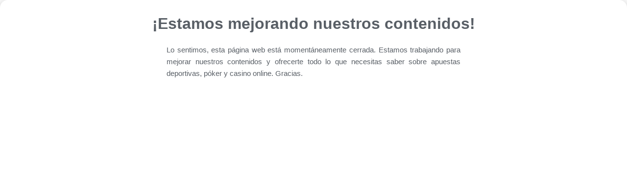

--- FILE ---
content_type: text/html; charset=utf-8
request_url: http://apuestascaballos.net/sistemas-apuestas
body_size: 9399
content:

<!DOCTYPE html PUBLIC "-//W3C//DTD XHTML 1.0 Transitional//EN"  "http://www.w3.org/TR/xhtml1/DTD/xhtml1-transitional.dtd">

<html xmlns="http://www.w3.org/1999/xhtml" lang="es" xml:lang="es" dir="ltr">
<head>
<meta http-equiv="Content-Type" content="text/html; charset=utf-8" />
	<title>Artículos sobre Sistemas de Apuestas | Apuestas Caballos</title>
	<meta http-equiv="Content-Style-Type" content="text/css" />

    <link rel="alternate" type="application/rss+xml" title="Lea nuestro RSS" href="/rss.xml" />
    <meta http-equiv="X-UA-Compatible" content="IE=EmulateIE7" />

	<meta http-equiv="Content-Type" content="text/html; charset=utf-8" />
<script type="text/javascript" src="http://yui.yahooapis.com/2.5.0/build/yahoo-dom-event/yahoo-dom-event.js"></script>
<link rel="stylesheet" type="text/css" href="http://yui.yahooapis.com/2.5.0/build/menu/assets/skins/sam/menu.css"/>
<script type="text/javascript" src="http://yui.yahooapis.com/2.5.0/build/container/container_core-min.js"></script>
<script type="text/javascript" src="http://yui.yahooapis.com/2.5.0/build/menu/menu-min.js"></script>
<script type="text/javascript">
            //<![CDATA[
            // Initialize and render the menu bar when it is available in the DOM
            YAHOO.util.Event.onContentReady("productsandservices", function () {
            var oMenuBar = new YAHOO.widget.MenuBar("productsandservices", { 
                                                            autosubmenudisplay: true, 
                                                            hidedelay: 750, 
                                                            lazyload: true });
          var oSubmenuData = [
          
{
id: "Inicio",
itemdata: [
]},
{
id: "Noticias Caballos",
itemdata: [
]},
{
id: "Ver Carreras de Caballos",
itemdata: [
]},
{
id: "Enlaces",
itemdata: [
]},
{
id: "Contacto",
itemdata: [
]}
          ];oMenuBar.subscribe("beforeRender", function () {
                    if (this.getRoot() == this) {}});
oMenuBar.render();            
            });
            //]]>
            </script>
<link rel="shortcut icon" href="/sites/all/themes/ApuestasCaballos2010/favicon.ico" type="image/x-icon" />
<meta name="description" content="Aprende a apostar a carreras de caballos en ApuestasCaballos.net, las mejores apuestas de caballos. Podrás leer pronosticos y los resultados de carreras de caballos." />
<meta name="keywords" content="carrera de caballos,carreras de caballos,apuestas caballos,resultados carreras de caballos,pronosticos caballos,apuestas carreras caballos,trading caballo" />
<meta name="copyright" content="www.apuestascaballos.net" />
<link rel="canonical" href="http://apuestascaballos.net/sistemas-apuestas" />
<meta name="revisit-after" content="1 day" />
	<link type="text/css" rel="stylesheet" media="all" href="/modules/book/book.css?v" />
<link type="text/css" rel="stylesheet" media="all" href="/modules/node/node.css?v" />
<link type="text/css" rel="stylesheet" media="all" href="/modules/system/defaults.css?v" />
<link type="text/css" rel="stylesheet" media="all" href="/modules/system/system.css?v" />
<link type="text/css" rel="stylesheet" media="all" href="/modules/system/system-menus.css?v" />
<link type="text/css" rel="stylesheet" media="all" href="/modules/user/user.css?v" />
<link type="text/css" rel="stylesheet" media="all" href="/sites/all/modules/cck/theme/content-module.css?v" />
<link type="text/css" rel="stylesheet" media="all" href="/sites/all/modules/ctools/css/ctools.css?v" />
<link type="text/css" rel="stylesheet" media="all" href="/sites/all/modules/filefield/filefield.css?v" />
<link type="text/css" rel="stylesheet" media="all" href="/sites/all/modules/video_filter/video_filter.css?v" />
<link type="text/css" rel="stylesheet" media="all" href="/sites/all/modules/cck/modules/fieldgroup/fieldgroup.css?v" />
<link type="text/css" rel="stylesheet" media="all" href="/sites/all/modules/views/css/views.css?v" />
<link type="text/css" rel="stylesheet" media="all" href="/sites/all/themes/ApuestasCaballos2010/style.css?v" />
	<script type="text/javascript" src="/misc/jquery.js?v"></script>
<script type="text/javascript" src="/misc/drupal.js?v"></script>
<script type="text/javascript" src="/files/languages/es_1e3b6500b4acedbd51c9457640913426.js?v"></script>
<script type="text/javascript" src="/sites/all/modules/google_analytics/googleanalytics.js?v"></script>
<script type="text/javascript">
<!--//--><![CDATA[//><!--
jQuery.extend(Drupal.settings, { "basePath": "/", "googleanalytics": { "trackOutbound": 1, "trackMailto": 1, "trackDownload": 1, "trackDownloadExtensions": "7z|aac|arc|arj|asf|asx|avi|bin|csv|doc|exe|flv|gif|gz|gzip|hqx|jar|jpe?g|js|mp(2|3|4|e?g)|mov(ie)?|msi|msp|pdf|phps|png|ppt|qtm?|ra(m|r)?|sea|sit|tar|tgz|torrent|txt|wav|wma|wmv|wpd|xls|xml|z|zip" } });
//--><!]]>
</script>
<script type="text/javascript">
<!--//--><![CDATA[//><!--
if (Drupal.jsEnabled) { $(document).ready(function() { $('body').addClass('yui-skin-sam'); } ); };
//--><!]]>
</script>

	<script type="text/javascript" src="/sites/all/themes/ApuestasCaballos2010/js/cufon-yui.js"></script>
	<script type="text/javascript" src="/sites/all/themes/ApuestasCaballos2010/js/Futura_Md_BT_400.font.js"></script>
	<script type="text/javascript" src="/sites/all/themes/ApuestasCaballos2010/js/cufon-replace.js"></script>

	<link href="/sites/all/themes/ApuestasCaballos2010/menu.css" rel="stylesheet" type="text/css"  />

	<script id="Cookiebot" src="https://consent.cookiebot.com/uc.js" data-cbid="c3043be3-badb-4f08-982d-79186d82eba9" type="text/javascript" async></script>

</head>

<body id="body">

	<div class="main pages">
			<div class="main-width"><div class="main-bg">
				<div class="header">

					<!--<div class="login">
													<a href="?q=user">User Login</a>
											</div>-->

					<div class="border"><div class="corner-left"><div class="corner-right">

						<div class="logo">
							<div class="indent">
                                <a href="/"><img alt="Logo" src="/sites/all/themes/ApuestasCaballos2010/images/logo.png" /></a>
                                <h1 style="display:none">Apuestas Caballos</h1>
                            </div>
						</div>


						<div class="search">
							<div class="indent">
								<form action="/sistemas-apuestas"  accept-charset="UTF-8" method="post" id="search-theme-form">
<div><input type="text" maxlength="128" name="search_theme_form" id="edit-search-theme-form-1" size="15" value="Buscar" onfocus="if(this.value=='Buscar')this.value=''" onblur="if(this.value=='')this.value='Buscar'" class="form-text" /><input type="hidden" name="form_build_id" id="form-YVxsf0Oy0N1jVMr68B2vzKVLoyYVBAM8HCuT6Tmcr0c" value="form-YVxsf0Oy0N1jVMr68B2vzKVLoyYVBAM8HCuT6Tmcr0c"  />
<input type="hidden" name="form_id" id="edit-search-theme-form" value="search_theme_form"  />
<input type="submit" name="op" class="form-submit" value="" />
</div></form>
							</div>
						</div>


						
							<div class="menu">
								
            <!-- YUI Menu div-->
            <div id="productsandservices" class="yuimenubar yuimenubarnav">
              <div class="bd">
                <ul  style="text-decoration:none" class="first-of-type"><li  class="yuimenubaritem"><a href="/" class="yuimenubaritemlabel">Inicio</a></li><li  class="yuimenubaritem"><a href="/noticias-apuestas-caballos" class="yuimenubaritemlabel">Noticias Caballos</a></li><li  class="yuimenubaritem"><a href="/ver-carreras-caballos.html" class="yuimenubaritemlabel">Ver Carreras de Caballos</a></li><li  class="yuimenubaritem"><a href="/directorio-enlaces/index.html" class="yuimenubaritemlabel">Enlaces</a></li><li  class="yuimenubaritem"><a href="/contacto.html" class="yuimenubaritemlabel">Contacto</a></li></ul>
          </div>
       </div>							</div>

						
					</div></div></div>

				</div>

				                            <div class="tabla-imagenes">
                                <div class="fila">
                                    <div class="columna">
                                        <a title="Apuestas Caballos" href="/apuestas-caballos"><img src="/sites/all/themes/ApuestasCaballos2010/images/interior/1.jpg" alt="Imagen Portada ApuestasCaballos" /></a>
                                    </div>
                                    <div class="columna">
                                        <a title="Sistemas de Apuestas" href="/sistemas-apuestas"><img src="/sites/all/themes/ApuestasCaballos2010/images/interior/2.jpg" alt="Imagen Portada ApuestasCaballos" /></a>
                                    </div>
                                    <div class="columna">
                                        <a title="Tipos de Apuestas" href="/tipos-apuestas"><img src="/sites/all/themes/ApuestasCaballos2010/images/interior/3.jpg" alt="Imagen Portada ApuestasCaballos" /></a>
                                    </div>
                                    <div class="columna final">
                                        <a title="Glosario" href="/glosario-carreras-caballos"><img src="/sites/all/themes/ApuestasCaballos2010/images/interior/5.jpg" alt="Imagen Portada ApuestasCaballos" /></a>
                                    </div>
                                </div>
                                <div class="fila">
                                    <div class="columna">
                                        <a title="Jockeys" href="/jockeys"><img src="/sites/all/themes/ApuestasCaballos2010/images/interior/6.jpg" alt="Imagen Portada ApuestasCaballos" /></a>
                                    </div>
                                    <div class="columna">
                                        <a title="Entrenadores" href="/entrenadores"><img src="/sites/all/themes/ApuestasCaballos2010/images/interior/8.jpg" alt="Imagen Portada ApuestasCaballos" /></a>
                                    </div>
                                    <div class="columna">
                                        <a title="Caballos" href="/caballos"><img src="/sites/all/themes/ApuestasCaballos2010/images/interior/7.jpg" alt="Imagen Portada ApuestasCaballos" /></a>
                                    </div>
                                    <div class="columna final">
                                        <a title="Hip&oacute;dromos" href="/hipodromos"><img src="/sites/all/themes/ApuestasCaballos2010/images/interior/4.jpg" alt="Imagen Portada ApuestasCaballos" /></a>
                                    </div>
                                </div>
        					</div>
                        
				<div class="content">
					<div class="border-left">
						<div class="border-right">

															<div class="column-left">
									
<div class="block block-block" id="block-block-4">
	<div class="block-bg">
		<div class="title">
			<h3>Casas de Apuestas</h3>
		</div>
	
		<div class="indent">
			<table class="casas-apuestas">
<tbody>
<tr class="impar">
<td>
<p><a rel="nofollow" href="https://ads.williamhill.es/redirect.aspx?bid=1487417674&amp;lpid=1487416096&amp;pid=11753675&amp;redirectURL=https%3A%2F%2Fpromos.williamhill.es%2Fsports%2Fapuestas-futbol-esp200%2F" _mce_href="https://ads.williamhill.es/redirect.aspx?bid=1487417674&amp;lpid=1487416096&amp;pid=11753675&amp;redirectURL=https%3A%2F%2Fpromos.williamhill.es%2Fsports%2Fapuestas-futbol-esp200%2F" target="_blank"><img src="/files/casas/willhill-90x20px.jpg" _mce_src="/files/casas/willhill-90x20px.jpg" alt="Logo William Hill" /></a></p>
</td>
<td style="text-align: center;" _mce_style="text-align: center;"><strong><a rel="nofollow" href="https://ads.williamhill.es/redirect.aspx?bid=1487417674&amp;lpid=1487416096&amp;pid=11753675&amp;redirectURL=https%3A%2F%2Fpromos.williamhill.es%2Fsports%2Fapuestas-futbol-esp200%2F" _mce_href="https://ads.williamhill.es/redirect.aspx?bid=1487417674&amp;lpid=1487416096&amp;pid=11753675&amp;redirectURL=https%3A%2F%2Fpromos.williamhill.es%2Fsports%2Fapuestas-futbol-esp200%2F" target="_blank">200€</a></strong></td>
</tr>
<tr class="par">
<td>
<p><a rel="nofollow" href="http://www.bet365.com/home/?affiliate=365_031056" _mce_href="http://www.bet365.com/home/?affiliate=365_031056" target="_blank"></a><a style="color: #0062a0; text-decoration: underline;" _mce_style="color: #0062a0; text-decoration: underline;" rel="nofollow" href="http://www.ladbrokes.com/home/es?AFF_ID=32475&amp;ASSET_ID=6576" _mce_href="http://www.ladbrokes.com/home/es?AFF_ID=32475&amp;ASSET_ID=6576" target="_blank"><img style="color: #494949; font-family: Verdana, sans-serif; font-size: 12px; line-height: 20px;" _mce_style="color: #494949; font-family: Verdana, sans-serif; font-size: 12px; line-height: 20px;" src="/files/casas/bet365-90x20px.jpg" _mce_src="/files/casas/bet365-90x20px.jpg" alt="Logo Bet365" /></a></p>
</td>
<td style="text-align: center;" _mce_style="text-align: center;"><strong><a rel="nofollow" href="http://www.bet365.com/home/?affiliate=365_031056" _mce_href="http://www.bet365.com/home/?affiliate=365_031056" target="_blank">sin bono</a></strong></td>
</tr>
<tr class="par">
<td>
<p><a rel="nofollow" href="http://ads.betfair.com/redirect.aspx?pid=11426&amp;bid=2020" _mce_href="http://ads.betfair.com/redirect.aspx?pid=11426&amp;bid=2020" target="_blank"></a><a style="color: #0062a0; text-decoration: underline; font-family: Verdana, sans-serif; font-size: 12px; line-height: 20px;" _mce_style="color: #0062a0; text-decoration: underline; font-family: Verdana, sans-serif; font-size: 12px; line-height: 20px;" title="Regístrate en Betfair" rel="nofollow" href="http://ads.betfair.com/redirect.aspx?pid=11426&amp;bid=2020" _mce_href="http://ads.betfair.com/redirect.aspx?pid=11426&amp;bid=2020" target="_blank"><img src="/files/casas/betfair-90x20px.jpg" _mce_src="/files/casas/betfair-90x20px.jpg" alt="Logo Betfair" /></a></p>
</td>
<td style="text-align: center;" _mce_style="text-align: center;"><strong><a rel="nofollow" href="http://ads.betfair.com/redirect.aspx?pid=11426&amp;bid=2020" _mce_href="http://ads.betfair.com/redirect.aspx?pid=11426&amp;bid=2020" target="_blank">100€</a></strong></td>
</tr>
<tr class="impar">
<td>
<p><a rel="nofollow" href="http://record.pafpartners.com/_fMrtUMbNJzZW20RLcqOCtmNd7ZgqdRLk/1" _mce_href="http://record.pafpartners.com/_fMrtUMbNJzZW20RLcqOCtmNd7ZgqdRLk/1" target="_blank"></a><a style="color: #0062a0; text-decoration: underline; font-family: Verdana, sans-serif; font-size: 12px; line-height: 20px;" _mce_style="color: #0062a0; text-decoration: underline; font-family: Verdana, sans-serif; font-size: 12px; line-height: 20px;" title="Regístrate en Paf" rel="nofollow" href="http://record.pafpartners.com/_fMrtUMbNJzZW20RLcqOCtmNd7ZgqdRLk/1" _mce_href="http://record.pafpartners.com/_fMrtUMbNJzZW20RLcqOCtmNd7ZgqdRLk/1" target="_blank"><img src="/files/casas/paf-90x20px.jpg" _mce_src="/files/casas/paf-90x20px.jpg" alt="Logo Paf" /></a></p>
</td>
<td style="text-align: center;" _mce_style="text-align: center;"><strong><a rel="nofollow" href="http://record.pafpartners.com/_fMrtUMbNJzZW20RLcqOCtmNd7ZgqdRLk/1" _mce_href="http://record.pafpartners.com/_fMrtUMbNJzZW20RLcqOCtmNd7ZgqdRLk/1" target="_blank">30€</a></strong></td>
</tr>
<tr class="impar">
<td>
<p><a rel="nofollow" href="http://adserver.itsfogo.com/click.aspx?zoneid=152403" _mce_href="http://adserver.itsfogo.com/click.aspx?zoneid=152403" target="_blank"></a><a style="color: #0062a0; text-decoration: underline; font-family: Verdana, sans-serif; font-size: 12px; line-height: 20px;" _mce_style="color: #0062a0; text-decoration: underline; font-family: Verdana, sans-serif; font-size: 12px; line-height: 20px;" title="Regístrate en Bwin" rel="nofollow" href="http://adserver.itsfogo.com/click.aspx?zoneid=152403" _mce_href="http://adserver.itsfogo.com/click.aspx?zoneid=152403" target="_blank"><img src="/files/casas/bwin-90x20px.jpg" _mce_src="/files/casas/bwin-90x20px.jpg" alt="Logo Betfair" /></a></p>
</td>
<td style="text-align: center;" _mce_style="text-align: center;"><strong><a rel="nofollow" href="http://adserver.itsfogo.com/click.aspx?zoneid=152403" _mce_href="http://adserver.itsfogo.com/click.aspx?zoneid=152403" target="_blank">200€</a></strong></td>
</tr>
</tbody>
</table>
		</div>
	
	</div>
</div>

<div class="block block-block" id="block-block-6">
	<div class="block-bg">
		<div class="title">
			<h3>Banner</h3>
		</div>
	
		<div class="indent">
			<p style="text-align:center"><iframe allowtransparency="true" src="http://ads.betfair.com/ad.aspx?bid=3012&pid=64729" width="120" height="600" marginwidth="0" marginheight="0" hspace="0" vspace="0" frameborder="0" scrolling="no"></iframe></p>		</div>
	
	</div>
</div>
								</div>
							
															<div class="column-right">
									
<div class="block block-block" id="block-block-5">
	<div class="block-bg">
		<div class="title">
			<h3>Banner</h3>
		</div>
	
		<div class="indent">
			<p style="text-align: center;"><object 
classid="clsid:D27CDB6E-AE6D-11cf-96B8-444553540000" 
codebase="https://download.macromedia.com/pub/shockwave/cabs/flash/swflash.cab#version=6,0,0,0" 
id="e19b19fd7ca04e4db828dd947d6c3987" 
width="120" 
height="600">
<param name="movie" value="http://imstore.bet365affiliates.com/?AffiliateCode=365_060483&CID=194&DID=32&TID=2&PID=149&LNG=3&ClickTag=http%3a%2f%2fimstore.bet365affiliates.com%2fTracker.aspx%3fAffiliateId%3d3702%26AffiliateCode%3d365_060483%26CID%3d194%26DID%3d32%26TID%3d2%26PID%3d149%26LNG%3d3&Popup=true">
<param name="quality" value="high">
<param name="wmode" value="transparent">
<param name="allowScriptAccess" value="always">
<param name="allowNetworking" value="external">
<embed 
src="http://imstore.bet365affiliates.com/?AffiliateCode=365_060483&CID=194&DID=32&TID=2&PID=149&LNG=3&ClickTag=http%3a%2f%2fimstore.bet365affiliates.com%2fTracker.aspx%3fAffiliateId%3d3702%26AffiliateCode%3d365_060483%26CID%3d194%26DID%3d32%26TID%3d2%26PID%3d149%26LNG%3d3&Popup=true" 
quality="high" 
allowScriptAccess="always" 
allowNetworking="external"  
swLiveConnect="false" 
width="120" 
height="600" 
name="e19b19fd7ca04e4db828dd947d6c3987" 
type="application/x-shockwave-flash" 
pluginspage="https://www.macromedia.com/go/getflashplayer" 
wmode="transparent">
</embed>
</object></p>		</div>
	
	</div>
</div>

<div class="block block-views" id="block-views-views_feeds-block_1">
	<div class="block-bg">
		<div class="title">
			<h3>Últimos picks</h3>
		</div>
	
		<div class="indent">
			<div class="view view-views-feeds view-id-views_feeds view-display-id-block_1 view-dom-id-2">
    
  
  
      <div class="view-content">
      <div class="item-list">
    <ul>
          <li class="views-row views-row-1 views-row-odd views-row-first"><span class="date">08/01/2026 - 11:59</span><br />
<a href="http://blog.highclassequine.com/2026/01/betting-like-pro-perfect-day-at.html" target="_blank" rel="nofollow">Betting Like a Pro: A Perfect Day at Killarney Races</a></li>
          <li class="views-row views-row-2 views-row-even"><span class="date">23/02/2025 - 11:45</span><br />
<a href="http://blog.highclassequine.com/2025/02/how-to-spot-and-back-potential-top.html" target="_blank" rel="nofollow">How to spot and back potential top-notch two-year-olds</a></li>
          <li class="views-row views-row-3 views-row-odd"><span class="date">30/12/2024 - 17:16</span><br />
<a href="http://blog.highclassequine.com/2024/12/1214-lingfield-31st-december.html" target="_blank" rel="nofollow">12:14 Lingfield (31st December)</a></li>
          <li class="views-row views-row-4 views-row-even"><span class="date">30/11/2024 - 17:21</span><br />
<a href="http://blog.highclassequine.com/2024/11/putting-in-ground-work-for-racing.html" target="_blank" rel="nofollow">Putting In The Ground Work For Racing Success</a></li>
          <li class="views-row views-row-5 views-row-odd views-row-last"><span class="date">30/11/2024 - 14:25</span><br />
<a href="http://blog.highclassequine.com/2024/11/in-search-of-outsider.html" target="_blank" rel="nofollow">In Search of the Outsider</a></li>
      </ul>
</div>    </div>
  
  
  
      
<div class="more-link">
  <a href="/picks-apuestas-caballos">
    Ver todos  </a>
</div>
  
  
  
</div> 		</div>
	
	</div>
</div>
								</div>
							
							<div class="column-center">
							    <div class="breadcrumb"><a href="/">Principal</a></div>								
																<h2>Artículos sobre Sistemas de Apuestas</h2>																																								<!-- start main content -->

								<div class="view view-listado-de-articulos view-id-listado_de_articulos view-display-id-page_6 view-dom-id-1">
    
  
  
      <div class="view-content">
        <div class="views-row views-row-1 views-row-odd views-row-first">
    <div class="articulo">
    <div class="title">
        <h2><a href="/sistemas-de-apuestas/estrategia-de-carreras-de-caballos.html">Estrategia de carreras de caballos</a></h2>
    </div>
    <div class="date">24/05/2011 - 17:15</div>
    <div class="foto">
        <a href="/sistemas-de-apuestas/estrategia-de-carreras-de-caballos.html" class="imagecache imagecache-imagen_listado_articulos imagecache-linked imagecache-imagen_listado_articulos_linked"><img src="http://apuestascaballos.net/files/imagecache/imagen_listado_articulos/carreras.jpg" alt="Imagen" title="" width="110" height="100" class="imagecache imagecache-imagen_listado_articulos"/></a>    </div>
    <div class="contenido">
        <p>Después de varias semanas parados en lo que a estrategias se refiere, debido al hecho de que la web de Massey en la que nos basábamos para la estragiea anterior dejó de actualizarse, volvemos a la carga con una estrategia que vamos a poner en práctica desde apuestascaballos.net.</p>        <div class="post-links">
            <ul class="links inline">
                <li class="first"><span class="more"><a href="/sistemas-de-apuestas/estrategia-de-carreras-de-caballos.html#comments">Comenta el articulo</a></span></li>
                <li><span class="comment"><a href="/sistemas-de-apuestas/estrategia-de-carreras-de-caballos.html">Seguir leyendo</a></span></li>
            </ul>
        </div>
    </div>
</div>
  </div>
  <div class="views-row views-row-2 views-row-even">
    <div class="articulo">
    <div class="title">
        <h2><a href="/sistemas-de-apuestas/sistema-de-apuestas-basado-en-el-handicap-de-caballos.html">Sistema de apuestas basado en el handicap de caballos</a></h2>
    </div>
    <div class="date">05/04/2011 - 17:11</div>
    <div class="foto">
        <a href="/sistemas-de-apuestas/sistema-de-apuestas-basado-en-el-handicap-de-caballos.html" class="imagecache imagecache-imagen_listado_articulos imagecache-linked imagecache-imagen_listado_articulos_linked"><img src="http://apuestascaballos.net/files/imagecache/imagen_listado_articulos/horses_0.jpg" alt="Imagen" title="" width="110" height="100" class="imagecache imagecache-imagen_listado_articulos"/></a>    </div>
    <div class="contenido">
        <p>Esta estrategia de apuestas en carreras de caballos está basada en tratar de aprovechar la desventaja que tienen los caballos cuando cargan un handicap muy alto. En las carreras de handicap lo que se hace es tratar de equilibrar la carrera al máximo, mediante la asignnación de un peso extra a los caballos favoritos para ganar.</p>        <div class="post-links">
            <ul class="links inline">
                <li class="first"><span class="more"><a href="/sistemas-de-apuestas/sistema-de-apuestas-basado-en-el-handicap-de-caballos.html#comments">Comenta el articulo</a></span></li>
                <li><span class="comment"><a href="/sistemas-de-apuestas/sistema-de-apuestas-basado-en-el-handicap-de-caballos.html">Seguir leyendo</a></span></li>
            </ul>
        </div>
    </div>
</div>
  </div>
  <div class="views-row views-row-3 views-row-odd">
    <div class="articulo">
    <div class="title">
        <h2><a href="/sistemas-de-apuestas/estrategia-lays-caballos-seleccionados.html">Estrategia lays a caballos seleccionados</a></h2>
    </div>
    <div class="date">15/02/2011 - 14:24</div>
    <div class="foto">
        <a href="/sistemas-de-apuestas/estrategia-lays-caballos-seleccionados.html" class="imagecache imagecache-imagen_listado_articulos imagecache-linked imagecache-imagen_listado_articulos_linked"><img src="http://apuestascaballos.net/files/imagecache/imagen_listado_articulos/carreras-de-caballos_2.jpg" alt="Imagen" title="" width="110" height="100" class="imagecache imagecache-imagen_listado_articulos"/></a>    </div>
    <div class="contenido">
        <p>Si se hace una búsqueda rápida a través de internet sobre&nbsp;<strong>estrategias de apuestas de caballos</strong>&nbsp;y sistemas ganadores, se puede comprobar como aparecen un gran número de páginas webs con sistemas de lays, esto es, estrategias que consisten en apostar en contra de algunos caballos, utilizando para ello una serie de parámetros propios de cada web que les permite seleccionar los caballos que ellos piensan que no van a ganar. No solo se trata de elegir bien, sino de saber manejar bien las cuotas y el bankroll que se dedique a esta estrategia, pues si se acierta muchas veces pero se gana muy poco dinero arriesgando mucho, el día que llegue un fallo, los beneficios se transformarán en pérdidas.</p>        <div class="post-links">
            <ul class="links inline">
                <li class="first"><span class="more"><a href="/sistemas-de-apuestas/estrategia-lays-caballos-seleccionados.html#comments">Comenta el articulo</a></span></li>
                <li><span class="comment"><a href="/sistemas-de-apuestas/estrategia-lays-caballos-seleccionados.html">Seguir leyendo</a></span></li>
            </ul>
        </div>
    </div>
</div>
  </div>
  <div class="views-row views-row-4 views-row-even">
    <div class="articulo">
    <div class="title">
        <h2><a href="/sistemas-de-apuestas/estrategia-en-el-circuito-de-kempton.html">Estrategia en el circuito de Kempton</a></h2>
    </div>
    <div class="date">10/01/2011 - 12:27</div>
    <div class="foto">
        <a href="/sistemas-de-apuestas/estrategia-en-el-circuito-de-kempton.html" class="imagecache imagecache-imagen_listado_articulos imagecache-linked imagecache-imagen_listado_articulos_linked"><img src="http://apuestascaballos.net/files/imagecache/imagen_listado_articulos/lingfield.jpg" alt="Imagen" title="" width="110" height="100" class="imagecache imagecache-imagen_listado_articulos"/></a>    </div>
    <div class="contenido">
        <p>En primer lugar cabe recordar que esta estrategia fue diseñada por un fenómeno de las apuestas de caballos llamado Highstrike, y aunque él ya no se deja ver por foros públicos ( antes escribía en Forobet ) dejó un buen legado de sabiduría en el mundo de las carreras de caballos.</p>        <div class="post-links">
            <ul class="links inline">
                <li class="first"><span class="more"><a href="/sistemas-de-apuestas/estrategia-en-el-circuito-de-kempton.html#comments">Comenta el articulo</a></span></li>
                <li><span class="comment"><a href="/sistemas-de-apuestas/estrategia-en-el-circuito-de-kempton.html">Seguir leyendo</a></span></li>
            </ul>
        </div>
    </div>
</div>
  </div>
  <div class="views-row views-row-5 views-row-odd">
    <div class="articulo">
    <div class="title">
        <h2><a href="/sistemas-de-apuestas/creacion-de-un-sistema-basico-combinando-el-rpr-y-el-ts.html">Creación de un sistema básico combinando el RPR y el TS</a></h2>
    </div>
    <div class="date">03/01/2011 - 11:41</div>
    <div class="foto">
        <a href="/sistemas-de-apuestas/creacion-de-un-sistema-basico-combinando-el-rpr-y-el-ts.html" class="imagecache imagecache-imagen_listado_articulos imagecache-linked imagecache-imagen_listado_articulos_linked"><img src="http://apuestascaballos.net/files/imagecache/imagen_listado_articulos/fotos-caballos.jpg" alt="Imagen" title="" width="110" height="100" class="imagecache imagecache-imagen_listado_articulos"/></a>    </div>
    <div class="contenido">
        <p>Después de analizar ambos parámetros por separado, se pueden tomar los&nbsp;indicadores RPR&nbsp;y TS para combinarlos de tal manera que den una única selección y generar así una&nbsp;<strong>estrategia apuestas caballos</strong>&nbsp;muy interesante. Lo primero que hemos de decidir&nbsp;es el peso que se le asignará a cada uno de estos indicadores.</p>        <div class="post-links">
            <ul class="links inline">
                <li class="first"><span class="more"><a href="/sistemas-de-apuestas/creacion-de-un-sistema-basico-combinando-el-rpr-y-el-ts.html#comments">2 comentarios</a></span></li>
                <li><span class="comment"><a href="/sistemas-de-apuestas/creacion-de-un-sistema-basico-combinando-el-rpr-y-el-ts.html">Seguir leyendo</a></span></li>
            </ul>
        </div>
    </div>
</div>
  </div>
  <div class="views-row views-row-6 views-row-even">
    <div class="articulo">
    <div class="title">
        <h2><a href="/sistemas-de-apuestas/creacion-de-un-sistema-de-apuestas-de-caballos-con-el-ts.html">Creación de un sistema de apuestas de caballos con el TS</a></h2>
    </div>
    <div class="date">15/12/2010 - 12:25</div>
    <div class="foto">
        <a href="/sistemas-de-apuestas/creacion-de-un-sistema-de-apuestas-de-caballos-con-el-ts.html" class="imagecache imagecache-imagen_listado_articulos imagecache-linked imagecache-imagen_listado_articulos_linked"><img src="http://apuestascaballos.net/files/imagecache/imagen_listado_articulos/caballos-apuestas.jpg" alt="Imagen" title="" width="110" height="100" class="imagecache imagecache-imagen_listado_articulos"/></a>    </div>
    <div class="contenido">
        <p>En anteriores artículos hablábamos de crear un&nbsp;<strong>sistema de apuestas de caballos</strong>&nbsp;con el RPR, esta vez vamos a ver de cómo crear&nbsp;<em>sistemas&nbsp;</em>usando una medida de velocidad llamada Top Speed (o&nbsp;<strong>TS</strong>). Esta medida de velocidad son unos cálculos que se realizan con una serie de fórmulas, que nos indican cuán rápido está previsto que un caballo corra una determinada carrera.</p>        <div class="post-links">
            <ul class="links inline">
                <li class="first"><span class="more"><a href="/sistemas-de-apuestas/creacion-de-un-sistema-de-apuestas-de-caballos-con-el-ts.html#comments">Comenta el articulo</a></span></li>
                <li><span class="comment"><a href="/sistemas-de-apuestas/creacion-de-un-sistema-de-apuestas-de-caballos-con-el-ts.html">Seguir leyendo</a></span></li>
            </ul>
        </div>
    </div>
</div>
  </div>
  <div class="views-row views-row-7 views-row-odd views-row-last">
    <div class="articulo">
    <div class="title">
        <h2><a href="/sistemas-de-apuestas/sistemas-de-apuestas-creacion-de-un-sistema-en-funcion-del-rpr.html">Sistemas de apuestas: Creación de un sistema en función del RPR</a></h2>
    </div>
    <div class="date">15/12/2010 - 10:12</div>
    <div class="foto">
        <a href="/sistemas-de-apuestas/sistemas-de-apuestas-creacion-de-un-sistema-en-funcion-del-rpr.html" class="imagecache imagecache-imagen_listado_articulos imagecache-linked imagecache-imagen_listado_articulos_linked"><img src="http://apuestascaballos.net/files/imagecache/imagen_listado_articulos/caballosbetfair_0.png" alt="Imagen" title="" width="110" height="100" class="imagecache imagecache-imagen_listado_articulos"/></a>    </div>
    <div class="contenido">
        <p>En este artículo hablaremos de la creación de&nbsp;<strong>sistemas de apuestas</strong>&nbsp;más o menos automatizados en función de unos parámetros establecidos. En este caso, el parámetro que usaremos será el RPR, que es un índice similar al OR, que calculan los encargados de elaborar las racecards en el diario racingpost. Estos datos son públicos en la web del racingpost, con lo cual podemos obtenerlos y trabajar con ellos.</p>        <div class="post-links">
            <ul class="links inline">
                <li class="first"><span class="more"><a href="/sistemas-de-apuestas/sistemas-de-apuestas-creacion-de-un-sistema-en-funcion-del-rpr.html#comments">Comenta el articulo</a></span></li>
                <li><span class="comment"><a href="/sistemas-de-apuestas/sistemas-de-apuestas-creacion-de-un-sistema-en-funcion-del-rpr.html">Seguir leyendo</a></span></li>
            </ul>
        </div>
    </div>
</div>
  </div>
    </div>
  
  
  
  
  
  
</div> 
							</div>

						</div>
					</div>

				</div>

                <p style="text-align:center"><a href="http://serve.williamhill.com/promoRedirect?member=forocas&campaign=DEFAULT&channel=caballos&zone=645136945&lp=1469317365">
                <img src="http://serve.williamhill.com/promoLoadDisplay?member=forocas&campaign=DEFAULT&channel=caballos&zone=645136945&lp=1469317365" width="728" height="90" border="0" />
                </a></p>

				<div class="footer">
					<div class="footer-bg"><div class="indent">
						<div class="copyright">							&copy; 2010 SyC Proyectos e Inversiones, S.L. |
							<a title="+18 Juego Responsable" href="/aviso-legal.html" rel="nofollow" target="_blank" style="text-decoration:none">Aviso Legal</a> | 
<a title="+18 Juego Responsable" href="http://www.jugarbien.es" rel="nofollow" target="_blank" style="text-decoration:none">+18 Juego Responsable</a>
						</div>

					</div></div>
				</div>

			</div></div>
		</div>

		<script type="text/javascript">Cufon.now();</script>

	<script type="text/javascript">
<!--//--><![CDATA[//><!--
var _gaq = _gaq || [];_gaq.push(["_setAccount", "UA-2254014-23"]);_gaq.push(["_trackPageview"]);(function() {var ga = document.createElement("script");ga.type = "text/javascript";ga.async = true;ga.src = ("https:" == document.location.protocol ? "https://ssl" : "http://www") + ".google-analytics.com/ga.js";var s = document.getElementsByTagName("script")[0];s.parentNode.insertBefore(ga, s);})();
//--><!]]>
</script>
	
	<style>body #popup-cookies .cc-window.cc-banner.cc-type-opt-in.cc-theme-block.cc-bottom{z-index:1E+16}body #popup-cookies .cc-window{position:fixed;overflow:hidden;box-sizing:border-box;font-family:Helvetica,Calibri,Arial,sans-serif;font-size:16px;line-height:1.5em;display:-ms-flexbox;display:flex;-ms-flex-wrap:nowrap;flex-wrap:nowrap;z-index:9999}body #popup-cookies .cc-window.cc-banner.cc-type-opt-in.cc-theme-block.cc-bottom{z-index:1E+16;background-color:#edeff5}body #popup-cookies .cc-banner .cc-message{-ms-flex:1;flex:1}body #popup-cookies .cc-banner.cc-bottom{left:0;right:0;bottom:0}body #popup-cookies .cc-window.cc-banner{-ms-flex-align:center;align-items:center;padding:1em 1.8em;width:100%;-ms-flex-direction:row;flex-direction:row}@media screen and (max-width:600px) and (orientation:portrait),screen and (max-width:736px) and (orientation:landscape){body #popup-cookies .cc-window.cc-bottom{bottom:0}body #popup-cookies .cc-window.cc-banner{left:0;right:0;-ms-flex-direction:column;flex-direction:column}body #popup-cookies .cc-window .cc-message{margin-bottom:1em;text-align:justify;font-size:1.4rem;line-height:1.5rem}body #popup-cookies .cc-window.cc-banner{-ms-flex-align:unset}}body #popup-cookies{position:fixed;top:0;left:0;width:100%;height:100%;background-color:hsla(0,0%,100%,.8);flex-direction:row;align-items:flex-start;display:flex;-webkit-box-orient:horizontal;z-index:2147483641;font-size:15px;line-height:160%;text-rendering:optimizeLegibility;-webkit-font-smoothing:antialiased}body #popup-cookies #exterior-cookies{border-color:rgba(0,77,113,.3);border-style:solid;border-radius:5px;border-width:1px;padding:1px;margin:auto;border-radius:16px!important;box-shadow:0 5px 26px 0 rgba(0,0,0,.22),0 20px 28px 0 rgba(0,0,0,.3)}body #popup-cookies #notice-cookies.cc-banner.cc-bottom{left:0;top:0;right:inherit;bottom:inherit;width:100%;height:100%;flex-direction:column;text-align:left;border-color:rgba(0,77,113,0)!important;padding:30px 50px;background:#fff;border-style:solid;border-width:1px;margin:auto;border-radius:16px!important;box-shadow:0 5px 26px 0 rgba(0,0,0,.22),0 20px 28px 0 rgba(0,0,0,.3)}body #popup-cookies .cc-message-title{line-height:24px;padding:5px;font-weight:700;font-size:2em;margin-bottom:25px;font-family:Arial,sans-serif}body #popup-cookies .cc-banner .cc-message{-ms-flex:1;flex:1;max-width:600px;padding-bottom:15px;text-align:justify;font-family:Arial,sans-serif;font-size:15px;line-height:160%;text-rendering:optimizeLegibility}
</style>
<script>
	document.body.innerHTML += '<div id="popup-cookies"> <div id="exterior-cookies"> <div id="notice-cookies" class="cc-window cc-banner cc-type-opt-in cc-theme-block cc-bottom cc-color-override--cookie"><span id="cookieconsent:respetamos" class="cc-message-title">¡Estamos mejorando nuestros contenidos!</span><span id="cookieconsent:resp-desc" class="cc-message">Lo sentimos, esta página web está momentáneamente cerrada. Estamos trabajando para mejorar nuestros contenidos y ofrecerte todo lo que necesitas saber sobre apuestas deportivas, póker y casino online. Gracias.</span></div></div></div>';
</script>


</body></html>



--- FILE ---
content_type: text/css; charset=utf-8
request_url: http://apuestascaballos.net/sites/all/themes/ApuestasCaballos2010/style.css?v
body_size: 9227
content:
* { padding:0; margin:0;}

	html { font-size:100.01%; }
	body#body { background:url(images/bg.gif) repeat scroll 50% 0; font-size:12px; font-family: Arial, Helvetica, sans-serif; color:#595f66;}
	
.clear { clear: both;}

	table, td, div, img { border:0; border-collapse:collapse;}
	td {vertical-align:top;}
	ul, ul li { list-style: none; list-style-image:none;}
	
	p { padding:0px 0px 18px 0px;}
		
a {text-decoration: underline; color:#259ac3; outline:none;}
a:hover {text-decoration: none;}
	
	input, select, textarea, html body textarea, .form-file { font-size:12px; font-family: Arial; color:#595f66; vertical-align:middle;}
	input.form-text, select, textarea, .form-file { border:1px solid #595f66; background:#fff; padding:2px 0px 4px 5px;}
	
	/*input.form-text { width:85%;}*/
	
/*** Main ***/
	.main { /*width:expression(((document.documentElement.clientWidth || document.body.clientWidth) < 1050)? "1050px" : "100%");*/ min-width:1020px;}
	
	.main { overflow:hidden;}
	
	.main-width { width:1015px; margin:0 auto; background:#f2f3f4;}
	
	.main-bg { overflow:hidden; height:100%; padding:0px 33px 20px 30px;}

	.header { clear:both; padding:5px 4px 0px 7px;}
	
	.header .login { height:38px; padding:0px 32px 0px 0px;}
	.header .login a { display:block; font-size:12px; float:right; overflow:hidden; color:#000; text-transform:capitalize; background:url(images/user.gif) no-repeat 0 15px; padding:11px 0px 3px 12px;}
	
	.header .border { clear:both; height:123px; background:url(images/menu-bg.gif) repeat-x 308px 0;}
	
	.header .corner-left { background:url(images/menu-left.gif) no-repeat 0 0; height:123px;}
	.header .corner-right { height:106px; background:url(images/menu-right.gif) no-repeat right 0; overflow:hidden; height:123px;}
	
/*** Menu ***/
	.header .menu { clear:both; padding:0px 0px 0px 31px;}
	
	.header .menu ul { list-style: none; overflow:hidden; list-style-image: none;}
	
/*** Logo ***/
	.logo { float:left; height:85px;}
	.logo .indent { overflow:hidden; /*height:100%;*/ padding:4px 0 0 7px;}
	
	.logo h1 { /*float:left;*/ overflow:hidden; position:relative; cursor: pointer; padding:0px 0px 5px 0px;}
	.logo h1.site-name { float:left; font-size:22px; font-weight: normal; padding:0px 0px 0px 0px;}
	.logo h1.site-name a { text-decoration:none; color:#000;}
	
	.logo .site_slogan { padding:0px 0px 0px 0px; font-size:10px; color:#696764; text-transform:uppercase;}

/*** Slogan ***/	
	.slogan { float:left; width:289px; height:350px; overflow:hidden; background:#060607;}
	.slogan h1 { overflow:hidden; text-indent:-1000em; margin:103px 0px 0px 52px; height:152px; background:url(images/slogan.jpg) no-repeat 0 0;}

/*** Img-nav ***/
	.img-nav {overflow:hidden; font-size:0; line-height:0; clear:both; padding:0px 0px 0px 0px;}
	
/*** Search ***/
		.search { float:right;}
		.search .indent { overflow:hidden; padding:26px 33px 0px 0px;}
		
		.search form {
			overflow:hidden; clear:both;}
		
		.search .form-text {
			float:left; border:0; text-transform:lowercase;
			width:187px; line-height:1.1em;
			font-size:12px; color:#c6cad5; font-size:12px;
			background:url(images/search-input-bg.gif) no-repeat 0 0;
			padding:2px 0px 5px 12px;
			*padding:4px 0px 5px 12px;
			margin:0px 6px 0px 0px;}
			
		.search .form-submit {
			float:left;
			overflow:hidden; cursor: pointer;
			width:11px; height:11px; border:0;display:inline;
			background:url(images/search.gif) no-repeat 0 0;
			margin:6px 0px 0px 0px;
			}
			
		.search .form-submit:hover { background:url(images/search.gif) no-repeat 0 0;}
	
	
/*** Column ***/
	.content { clear:both; overflow:hidden; height:100%; padding:5px 4px 0px 9px;}
	
	.column-left { float:left; width:217px; margin:0px 10px 0px 0px;}
	.column-right { float:right; width:217px; margin:0px 0px 0px 10px;}
	
	.pages .column-left { float:left; width:217px; margin:0px 10px 0px 0px;}
	.pages .column-right { float:right; width:217px; margin:0px 0px 0px 10px;}
	
	
/*** Buttom ***/
	.content .form-submit,
	.content .teaser-button, .content .column-center .search-form .form-submit {
		float:left; cursor: pointer;
		border:0; overflow:hidden;
		background:#000;
		font-size:12px; font-weight: bold;
		color:#fff;
		padding:3px 4px 3px 4px; margin:0px 0px 6px 0px;
		}
		
	.content .form-submit:hover,
	.content .teaser-button:hover, .content .column-center:hover .search-form .form-submit:hover { background:#9c2813; color:#fff;}	
		
	.content .column-center .form-submit { float:left; margin-right:4px;}
	
	.teaser-checkbox { padding:0px 0px 5px 0px; }
	
	#edit-clear { margin:6px 0px 0px 0px;}
	
/*** Blocks  ***/
	.block {
		clear:both;
		overflow:hidden; height:100%;
		background:url(images/block-bg3.gif) repeat-y 0 0;
		margin:0px 0px 9px 0px;
		}

	.block-bg {
		overflow:hidden; height:100%;
		background:url(images/block-top3.gif) no-repeat 0 0;
		margin:0px 0px 0px 0px;
		}
		
	.block .title {
		overflow:hidden; height:100%;
		padding:12px 26px 0px 26px;
		margin:0px 0px 10px 0px;
		}
		
	.block .title h3 {
		overflow:hidden; height:100%;
		border-bottom:1px solid #bdc8cf;
		background:url(images/title2.gif) no-repeat 0px 0px;
		font-weight: normal; font-size:17px;
		color:#9c2813; text-transform:uppercase;
		padding:2px 0px 5px 32px;
		}
	
	.block .indent {
		overflow:hidden; height:100%; clear:both;
		font-size:12px; line-height:1.4em; color:#292929;
		background:url(images/block-bot3.gif) no-repeat 0 bottom;
		padding:0px 26px 10px 26px;
		}
	
	
	.block ul {
		text-align:left;
		/*overflow:hidden; height:100%;*/
		line-height:1.2em;
		padding:0px 0px 0px 0px;
		margin:0px 0px 0px 0px;
		}
	
	.block ul li , li.views-row  {
		overflow:hidden; height:100%;
		list-style:none; list-style-image: none; line-height:1.3em;
		color:#000; background:url(images/marker.gif) no-repeat 0 7px !important;
		padding:2px 0px 9px 14px !important;
		margin:0px 0px 0px 0px;
		}
		
	.block ul li a {
		display:block; height:100%;
		font-size:12px; color:#000;
		}
		
	.block ul li a {}
	.block ul li a:hover { color:#9c2813;}
	
	.block .more-link { float:left; padding:5px 0px 10px 0px;}
	.block .more-link a {
		display:block; overflow:hidden;
		background:url(images/menu-link.gif) no-repeat right 6px;
		color:#2b3036; font-size:12px;
		padding:2px 17px 5px 1px;
		}
	.block .more-link a:hover { color:#259ac3;}
	
	.block ul ul { font-size:100%;}
	
	.block .indent .fleft { margin:2px 18px 0px 0px;}
	
	.content .block ul ul { margin:7px 0px 3px 0px;}
	
	.content .block ul ul li { border:0;}
	
	
	
	
	.pages .column-left .block, .pages .column-right .block {background:url(images/block-bg3.gif) repeat-y 0 0;}
	
	.pages .block-bg {
		background:url(images/block-top3.gif) no-repeat 0 0;
		}
		
	.pages .block .indent {background:url(images/block-bot3.gif) no-repeat 0 bottom; padding-bottom: 10px;}
	
	
	

	/*** Search block ***/
		.block-search .form-item label { display: none;}
		.form-item label { padding:0px 0px 0px 0px;}
		
		.block-search form { overflow:hidden; height:100%; padding:0px 0px 0px 5px;}
		.block-search .form-text { width:135px; float:left; padding:3px 0px 3px 5px; margin:0px 3px 4px 0px;}
		
		.block-search .indent {}
		
		.block-search .form-submit {
			float:left; cursor: pointer;
			overflow:hidden;
			margin:0px 0px 0px 0px;
			}
		
	/*** Navigation block ***/		
		#block-user-1 {}
		
		#block-user-1 ul li a.active {  color:#000; font-weight: bold; text-decoration:none;}
	
	/*** Login Block  ***/
		#block-user-0 { margin:0px 0px 9px 0px;}
		
		#block-user-0 .title { margin:0px 0px 2px 0px;}
		#block-user-0 .indent { padding:0px 0px 30px 29px;}
			
		#block-user-0 #user-login-form { text-align:left; padding:1px 0px 0px 0px;}
		
		#block-user-0 #edit-name-wrapper { margin:0px 0px 0px 0px; padding:0px 0px 0px 0px;}
		#block-user-0 #edit-pass-wrapper  { margin:0px 0px 0px 0px; padding:0px 0px 0px 0px;}		
		
		#block-user-0 label { display:block; font-size:12px; font-weight: normal; color:#000; padding:1px 0px 2px 4px; margin:0px 0px 0px 0px;}
		#block-user-0 .form-required { color:#000; margin:0px 0px 0px 0px;}
		
		#block-user-0 .form-text {
			width:60%;
			font-size:12px; font-weight:normal;
			padding:2px 0px 2px 5px;
			margin:0px 0px 6px 2px;
			}
		
		.content #block-user-0 .form-submit { clear:both; margin:0px 0px 10px 3px;}
			
		/*@media all and (-webkit-min-device-pixel-ratio:10000), not all and (-webkit-min-device-pixel-ratio:0) { .content #block-user-0 .form-submit { padding:7px 0px 6px 0px;} }
		x:-moz-any-link:nth-child(0), .content #block-user-0 .form-submit { padding:5px 0px 6px 0px; }*/
			
		/*body:nth-of-type() #user-login-form .form-text { padding:2px 0px 0px 5px;}*/
		
		#block-user-0 .item-list { clear:both; margin:0px 0px 0px 0px; padding:0px 0px 0px 0px;}
		#block-user-0 .item-list ul { padding:0px 0px 0px 0px; margin:0px 0px 0px 0px;}
		#block-user-0 .item-list ul li { border:0; margin:0px 0px 0px 0px; padding:0px 0px 0px 11px; background:url(images/marker.gif) no-repeat 0 5px;}
		#block-user-0 .item-list ul li a { font-size:11px; color:#259ac3; padding:0px 0px 0px 0px;}
		
		#block-user-0 .item-list ul li a { text-decoration: none;}
		#block-user-0 .item-list ul li a:hover { color:#9c2813;}

		
		/*** Who's Online ***/
			#block-user-3 {}

			#block-user-3 .item-list { padding:14px 0px 0px 0px;}
			#block-user-3 .item-list h3 { font-size:13px; text-transform: capitalize; color:; padding:0px 0px 6px 0px;}
			
			#block-user-3 .item-list ul { margin:0px 0px 0px 0px; padding:0px 0px 0px 1px;}
			#block-user-3 .item-list ul li { border:0;}
			
			#block-user-3 .item-list ul li a { font-weight: bold;  font-size:11px; background:none; padding-left:0;}
		
		/*** Recent blog posts--- ***/
			#block-blog-0 {}
		
/*** Content  ***/
	.column-center { overflow:hidden; height:100%; margin:0px 0px 0px 0px; padding:0px 0px 0px 0px;}
	
	
	/*** Content wrapper ***/
		.column-center .node {  padding:0px 0px 0px 0px; clear:both;}
		
		.column-center .indent { width:100%; overflow:hidden; height:100%; border-bottom:1px solid #dde2e5; padding:0px 0px 9px 0px; margin:0px 0px 18px 0px;}
	
	/*** Title wrapper ***/
		.column-center .indent .title {
			overflow:hidden; height:100%;
			padding:0px 0px 0px 0px;
			margin:0px 0px 9px 0px;
			}
		
		.column-center .indent .title h1 {
			overflow:hidden; height:100%;
			/*font-weight: normal;*/ font-size:23px; line-height:1.1em;
			color:#9c2813; text-decoration:none; letter-spacing:-1px;
			padding:11px 0px 2px 2px; margin:0px 0px 0px 0px;
			}
				
		.column-center .indent .title h1 a { text-decoration:none; color:#9c2813;}
		.column-center .indent .title h1 a:hover { color:#000;}
		
	/*** Title Tabs wrapper ***/
		.column-center h2 {
			overflow:hidden; height:100%;
			/*font-weight: normal;*/ font-size:23px; line-height:1.1em;
			color:#1c1c1c; text-decoration:none;
			padding:9px 0px 8px 7px;  margin:0px 0px 0px 0px;
			} 
		
		.column-center #tabs-wrapper {
			 padding:0px 0px 0px 0px; margin:0px 0px 10px 0px; border-bottom:1px solid #ced8da;
			}
		
		.column-center #tabs-wrapper h2 {}
		
		.column-center #tabs-wrapper h2.with-tabs {}
		
	/*** Date ***/
		.column-center .date {
			overflow:hidden; background: none;
			font-size:12px; /*font-weight:bold;*/
			color:#000; text-transform:none;
			padding:3px 0px 0px 1px;
			margin:0px 0px 0px 0px;
			}
		
		.column-center .date a { text-decoration:none; color:#000;}
		.column-center .date a:hover { color:#ccc; }
			
	/*** Paragraf ***/
		.item-list ul li { list-style-image:none; list-style:none;}
		.column-center .item-list { padding:6px 0px 0px 0px;}
		.column-center .item-list ul { margin:0px 0px 6px 0px; padding:0px 0px 0px 0px;}
		.column-center .item-list ul li { font-size:12px; background: none; padding:0px 0px 6px 0px; margin:0px 0px 0px 0px;}
		.column-center .item-list ul li a { padding:0px 0px 0px 0px; margin:0px 0px 0px 0px;}
		
	/*** Text box ***/
		.text-box {
			clear:both; /*overflow:hidden; height:100%;*/
			font-size:12px; line-height:1.5em;
			padding:4px 0px 0px 0px; margin:0px 0px 0px 0px;
			}
		
		.text-box p { padding:0px 0px 12px 0px;}
		
		.text-box p strong { color:#2b3036;}
		
		.fleft {  margin:-4px 23px 4px 0px; padding:0px 0px 0px 0px; display: inline; float:left; overflow:hidden;}
		.fleft p { padding:0px 0px 18px 0px; overflow:hidden;}
		
	
		
	/******/
		.column-center .post-links {
			margin:0px 0px 0px 0px;
			padding:0px 0px 0px 0px;
			}
			
			
		.column-center .post-links ul.links {
			padding:0px 0px 0px 0px;display:inline;
			overflow:hidden; float:left; margin:0px 0px 0px -5px;
			}
		.column-center .post-links ul.links li {
			float:left; overflow:hidden; display:inline;
			background:url(images/ver.gif) no-repeat 0 3px;
			margin:0px 0px 0px 0px; float:left;
			}
		
		.column-center .post-links ul.links li a {
			display:block;
			overflow:hidden; text-transform: uppercase;
			font-size:10px; color:#259ac3;  cursor: pointer;
			padding:1px 1px 0px 3px;
			}
			
		.column-center .post-links ul.links li a:hover  { color:#9c2813;}
		
		.column-center .post-links ul.links li.blog_usernames_blog { margin:0px 0px 0px 0px;background: none;}
		.column-center .post-links ul.links li.blog_usernames_blog a { padding:1px 1px 0px 0px; }
		
		.column-center .post-links ul.links li.node_read_more a { font-size:12px; color:#9c2813; font-weight: bold; text-transform:none; padding:0px 0px 0px 0px;}
		
	
	
		
	
	
		
	/*******/
		.text-box h1, .text-box h2, .text-box h3, .text-box h4, .text-box h5, .text-box h6 { color:#000; font-family:Arial; line-height:1.5em;}
		.text-box h1 { font-size:18px; font-weight: normal; line-height:1.1em;}
		.text-box h2 { font-size:17px; font-weight: normal;}
		.text-box h3 { font-size:16px;}
		.text-box h4 { font-size:21px; font-weight: normal;}
		.text-box h5 { font-size:14px;}
		.text-box h6 { font-size:12px;}
	
	/*** OL UL style***/
		.text-box ul { padding:0px 0px 20px 1px; overflow:hidden; height:100%;}
		.text-box ul li { background:url(images/marker.gif) no-repeat 0 6px; padding:1px 5px 8px 14px;  list-style-image:none; list-style:none; font-weight:normal;}
		.text-box ul li ul { margin-left:10px;}
		.text-box ul li ol { margin-left:15px;}
		.text-box ul li ol li { list-style-type:decimal;}
		
		.text-box ol { padding-left:2px;}
		.text-box ol li { padding:0px; margin-left:13px;  font-weight:normal;list-style-type:decimal;}
		.text-box ol li ul { padding:2px 0px 5px 2px;}
		.text-box ol li ul li { font-weight:normal; background:url(images/marker.gif) no-repeat 0 6px; padding:0px 5px 8px 12px;}
		
		.text-box ul li { list-style-image:none; list-style:none;}
		
		.text-box ul li a { /*text-decoration:none;*/ color:#787674;}
        .book-navigation .menu li a{
            font-size: 14px; font-weight: bold;
        }

		/*.text-box ul li a:hover { text-decoration:underline;}*/
		

		.text-box ul li ul { margin-left:15px;}
		.text-box ul li ol {margin-left:20px;}
		.text-box ul li ol li { list-style-type:decimal;background:none;}
		.text-box ul li ol li a {}
		
		.text-box ol { padding:5px 0px 5px 2px;}
		.text-box ol li{ padding:0px; margin-left:20px;}
		.text-box ol li a { padding-left:0px; text-decoration:none; font-weight:normal;}
		.text-box ol li a:hover{ text-decoration:underline; }
		.text-box ol li ul li a { font-weight:normal; text-decoration:underline;}
		.text-box ol li ul li a:hover {text-decoration:none;}


/*** Footer ****/
	.footer {
		clear:both;	overflow:hidden;
		line-height:1.2em; margin:0px 4px 0px 7px;
		font-size:10px; color:#87989b; background:url(images/footer-bg.gif) repeat-x 0 0;
		}
		
	.footer-bg { background:url(images/footer-left.gif) no-repeat 0 0;}
	
	
	.footer .indent {
		overflow:hidden; height:100%; background:url(images/footer-right.gif) no-repeat right 0;
		padding:35px 48px 38px 38px; text-transform:uppercase;
		}
		
	.sub-menu { clear:both; overflow:hidden; padding:0px 0px 8px 0px;}
	.sub-menu ul { float:left; overflow:hidden;}
	.sub-menu ul li { float:left; overflow:hidden; padding:0px 0px 0px 0px; background:url(images/marker3.gif) no-repeat 0 5px; margin:0px 0px 0px -3px;}
	.sub-menu ul li a { font-size:10px; color:#87989b; text-decoration:none; padding:0px 13px 0px 13px;}
	.sub-menu ul li a:hover { color:#1b3d4f; }
	
	.copyright { font-size:10px; color:#000000; clear:both; padding:0px 0px 0px 10px; text-align: center;}
	
	.copyright span { color:#1b3d4f;}
	
	.footer .copyright  a { color:#87989b; padding:0px 0px 0px 12px;/* text-decoration:none;*/}
	/*.footer .copyright a:hover {text-decoration: underline;}*/
	

	
	

/*////////////////////////////////////////////////////////////////////////////////////////////////////////////////////////*/
/*////////////////////////////////////////////////////////////////////////////////////////////////////////////////////////*/


/*** Custom ****/

		
/*** Custom top ***/
	
/*** Lates News ***/	
	#block-block-38 { background:url(images/block-bg2.gif) repeat-y 0 0;}
	#block-block-38 .block-bg { background:url(images/block-top2.gif) no-repeat 0 0;}
	#block-block-38 .title { margin:0px 0px 10px 0px;}
	
	#block-block-38 .title h3 { background:url(images/title1.gif) no-repeat 0px 0px;}
	
	
	#block-block-38 .indent { font-size:12px; color:#595f66;background:url(images/block-bot2.gif) no-repeat 0 bottom; line-height:1.5em; padding:0px 26px 40px 26px;}
	
	#block-block-38 .news { clear:both; overflow:hidden; padding:11px 0px 9px 0px; margin:0px 0px 0px 0px; border-bottom:1px solid #bdc8cf;}
	
	#block-block-38 .news p a { text-decoration:none; color:#595f66;}
	#block-block-38 .news p a:hover { color:#9c2813;}
	
	#block-block-38 .news .date { font-size:11px; float:left; overflow:hidden;height:100%; width: auto; color:#259ac3; padding:1px 0px 0px 2px;}
	#block-block-38 .news .date a { /*float:right; display:block;*/  width:11px; height:9px; overflow:hidden; text-decoration:none; margin:6px 0px 0px 6px;}
	
	
	#block-block-38 p { padding:0px 0px 0px 1px;}
	#block-block-38 p strong { color:#2b3036; }
	
	#block-block-38 .more-link {}
	
	
/*** subscribe ***/	
	#block-block-34 {}
	
	#block-block-34 .title { padding:33px 0px 0px 27px;}
	#block-block-34 .title h3 { background:url(images/title2.gif) no-repeat 0 0; border:0; color:#1b6795; padding:1px 0px 0px 23px;}
	#block-block-34 .indent { padding:5px 0px 36px 27px; line-height:1.1em;}
	#block-block-34 .indent p { color:#323b3e; padding:0px 0px 0px 0px;}
	
	#block-block-34 .indent .text { float: left; border:0; margin:0px 0px 0px 0px; background:url(images/sub-input-bg.gif) no-repeat 0 0; width:175px; padding:3px 0px 3px 4px; margin:2px 4px 0px 0px;}
	#block-block-34 .indent .but {  width:78px; height:24px;border:0; text-align:center; line-height:22px; margin:-1px 0px 0px 0px; color:#9c2813; cursor: pointer; background:url(images/sub.png) no-repeat 0 0;}
	#block-block-34 .indent .but:hover {  background:url(images/sub.png) no-repeat 0 -24px;}
	
	#block-block-34 .indent a { color:#595f66; display:block; padding:8px 0px 1px 0px;}
	
	
/*** FROUM ***/
	#forum	{ padding:10px 0px 0px 1px;}
	
	.column-center #forum ul.links { padding:0px 0px 12px 0px;}
	.column-center #forum ul.links li { font-size:12px;}
	.column-center #forum ul.links li a { font-size:12px; color:#000; font-weight: bold;}
	
	#forum table {
		border:1px solid #a6a3a6;
		border-right:none;
	}
	#forum th	{
		padding:4px 0px 4px 3px;
		border-right:1px solid #747474;
	}
	#forum a {
		color:;
		}
	
	#forum th a {
		color:#fff;
		}
		
	#forum td	{
		padding-top:4px; 
		padding-bottom:4px;color:;
	}
	#forum .description { color:;}
	
	#forum .forum .description { color:; font-size:11px;}
	
	#forum td.container	{
		border-right:1px solid #747474;
		border-bottom:1px solid #747474;
	}
	#forum td.container	a{
		color:; 
		padding:0px 0px 0px 10px;
	}
	
	#forum td.forum,
	#forum td.topics,
	#forum td.posts,
	#forum td.last-reply,
	#forum td.icon,
	#forum td.title,
	#forum td.replies,
	#forum td.created {
		border-right:1px solid #747474;
		border-bottom:1px solid #747474;
	}
	#forum .last-reply,
	#forum .title,
	#forum .created,
	#forum .icon  {
		padding-left:5px
	}
	
	#forum .odd {
		border-bottom:1px solid #747474;
		border-top:1px solid #747474;
		background:#000;
	}
	
	#forum div.indent { margin:0px 0px 0px 0px; background: none; padding:0px 0px 0px 0px; border:0;}
	
	#forum .odd, #forum .even { border-bottom:1px solid #747474; }
	#forum thead th { border-bottom:1px solid #747474; color:#fff; background:url(images/forum.gif) repeat-x 0 0;}


/*** Help ***/
	#help { font-size:12px;}
	#help { padding:10px 0px 0px 0px;}
	
/*** contact ***/
	#contact-mail-page { font-size:12px;}
	

/*** ****/
	/*.search-results { font-size:14px;}*/
	.column-center .search-info { font-size:11px; font-weight: bold;}


/* CSS Document */
	ul, ul li { list-style:none; list-style-image:none; list-style-type:none;}
	
	table {border-collapse:collapse; border:0px;}
	td { vertical-align:top; padding:0px;}
	
	tbody { border:none;}
	
	img, a img { border:0;}
	
	.clear { clear:both;}
	
	fieldset { clear:both; border:1px solid #ced8da; overflow:hidden; position:relative; font-size:12px; padding:5px 10px 5px 15px;}
	fieldset legend { color:#000; margin:0px 0px 0px 0px; padding:5px 10px 5px 0px;}
	
	html.js fieldset.collapsed legend { display:inline; padding-left:1px;}
	fieldset.collapsed {}
	
	fieldset a { color:;}
	fieldset .tips { font-size:12px;}
	
	table.system-status-report th, thead th { border-bottom:1px solid #000; color:#000; font-size:13px; }
	thead th, th, tr.even, tr.odd { padding:0px; border-bottom:1px solid #000;}
	
	tr.even a, tr.odd a { color:;}

/*** Breadcrumb ***/
	.breadcrumb {  text-align:left; font-size:14px; font-weight:normal; color:#484848; padding:0 0 2px 3px;}
	.breadcrumb a {text-decoration:none; text-transform:none; vertical-align:middle; font-weight:normal; color:#484848; padding:0px 2px 0px 2px;}
	.breadcrumb a:hover { text-decoration:underline; color:#000;}

/*** --CORNERS-- ***/
	/*div.block { margin-bottom:0px; color:#363638; position:relative; overflow:hidden; width:100%; background:url(images/bg-block.gif) left repeat-y }
	.block .content { padding:11px 21px 25px 27px; overflow:hidden; background:url(images/block-bot3.gif) bottom left no-repeat;}*/
	
	.clear-block { padding:0px 20px 10px 0px;}
	.admin { overflow:hidden; height:100%; /*float:left;*/ padding:0px 0px 10px 0px;}
	.admin .clear-block { padding:0px;}

	h4 {color:#fff; font-size:22px; font-weight:normal; padding-bottom:10px; padding-top:10px;}
	
	.list, .list2 { margin-right:3px;}
	
	.blocks div ul { margin-left:6px; margin-bottom:30px;}
	
	.blocks2 { overflow:hidden; width:100%;}
	.blocks2 .inner { padding:0px 0px 15px 0px;}
	.blocks2 div.list, .blocks2 div.list2 { float:left; width:190px;}
	.blocks2 div.list3 { width:170px; float:left;}
	.blocks2 div ul { margin-left:6px;}
	
	.events { width:100%; overflow:hidden; padding-bottom:20px;}
	.events .list { float:left; width:288px;}
	
	.list-col { float:left; margin-right:10px;}
	
	.aboutus .columns { width:100%; overflow:hidden;}
	.aboutus .column-left {  background: none;width:45%; float:left; margin:0px 0px 0px 0px;}
	.aboutus .column-right { background: none; width:45%; float:right; margin:0px 0px 0px 0px; background: none;}
	.aboutus span { font-weight:bold; font-size:12px !important; color:!important;}
	
	.solutions .list-left { float:left; margin-right:20px;}
	
	.links-content .columns { width:100%; overflow:hidden; padding-bottom:20px;}
	.links-content .column-left {  background: none;width:45%; float:left; margin:0px 0px 0px 0px;}
	.links-content .column-right { background: none; width:45%; float:right; margin:0px 0px 0px 0px; background: none;}
	
	.services .columns { width:100%; overflow:hidden; padding-bottom:20px;}
	.services .column-left {  background: none;width:40%; float:left; margin:0px 0px 0px 0px; background: none;}
	.services .column-right {  background: none;width:55%; float:right; margin:0px 0px 0px 0px; background: none;}
	
	.faq span { font-weight:bold; font-size:14px !important;}
	
	/*.links-indent { padding:4px 0px 0px 0px; overflow:hidden;}
	.links-indent ul.links li { float:left; padding-right:20px; padding-left:0;}
	.links-indent ul.links li a { display:block; text-decoration:underline !important; font-size:11px; font-weight:normal; color:#37a2b2;}
	.links-indent ul.links li a:hover { text-decoration:none !important; color:#000;}*/

/**************---TITLES---**************/
	/*h1 { color:#444b4e; font-size:18px; font-weight:normal;}
	h1.title { background:none; font-size:17px;}
	h1.title a {color:#394064; text-decoration:none; font-size:20px; line-height:normal; font-weight:normal; text-transform:none;}
	h1.title a:hover{text-decoration:underline; color:#1b7ab7;}
	
	h2 { font-size:22px; color:#000; padding:10px 0px 7px 0px; text-transform:capitalize; width:100%; font-weight:normal;}
	h2.with-tabs { padding-left:0px; padding-top:10px;}
	
	.block h2 { display:block; border-bottom:#bcbcbc 1px solid; color:#444b4e; font-size:12px;
	line-height:22px; margin:0; margin-top:5px; margin-bottom:10px; padding:0;}
	
	h3 { color:#424242; padding:5px 0px;}
	h3 a {color:#424242; text-decoration:none;}

	.block .title { padding:0; width:100%;}
	.title h3 { color:#394064; font-size:16px; font-weight:normal; padding:13px 0px 12px 28px; background:#d5f4f8}
	
	
	
	.submit { padding:7px 0px 13px 0px; overflow:hidden;}
	.submitted, .submit .submitted{ color:#d36d00; font-size:11px; line-height:normal; font-weight:bold;}
	.submitted a { color:#37a2b2;}*/
	
	.admin-panel {}
	.admin-panel h3 { color:#000; font-size:15px; padding:0px 0px 4px 0px;}
	div.admin-panel .body { padding:0px 0px 0px 0px;}
	.admin-panel .body ul.menu li { list-style: none; list-style-image: none; line-height:1.4em;}
	.admin-panel .body ul.menu li a { font-size:12px;}
/***************/
	.comment { clear:both; padding:0px 0px 0px 0px; overflow:hidden; height:100%; margin:10px 0px 0px 0px;}
	.comment h3 { background:none; color:#3e3e3e; font-weight: normal; padding:0px 0px 0px 0px;}
	.comment h3 a { /*color:#fff;*/ font-size:18px; text-decoration:none;}
	.comment .title { padding:0px 0px 5px 0px; margin:0px 0px 0px 0px; background: none;}
	.comment .submitted { font-size:12px; /*color:#fff;*/}
	.comment .submitted a {}
	.comment .content-text { font-size:12px;/*color:#fff;*/ line-height:1.3em; padding:6px 20px 10px 0px;}
	.comment .links { padding:0px 10px 0px 0px;}
	.comment .links a { /*color:#fff;*/}
	
	.comment-published { background: none; border:1px solid #ddd; clear:both; margin:15px 0px 6px 0px; background:#f1f1f1;}
	.comment-published { padding:10px 10px 20px 20px;}
	.comment-published h3 { color:#000;}
	.comment-published h3 a { color:#000;}
	.comment-published .submitted { color:#000;}
	.comment-published .content-text { color:#000;}
	.comment-published .links a { /*color:#fff;*/}
	
	#menu-overview a { color:;}
	
	
/*** POLL ***/
	.poll .percent, .poll .text { font-size:13px;}
	.poll .title { color:; font-size:13px; font-weight:normal; padding-bottom:10px; background:none; padding-left:0px; border:0;}
	.poll .total { font-weight:normal; color:; font-size:12px; text-align:left; padding:0px 0px 10px 0px;}
	.poll .bar {background:#eee; font-size:1px; height:7px; border:1px solid #cccdcd; padding:1px;}
	.poll .bar .foreground { background:#9c2813; font-size:1px; height:7px;}
	
	.column-right #poll-view-voting { text-align:left; padding:0px 0px 0px 0px; margin:0px 0px 0px 0px;}
	.column-right #poll-view-voting .poll .vote-form { margin:0px 0px 0px 0px; padding:0px 0px 0px 0px;}
	
	.poll { text-align:left; overflow:hidden; height:100%; padding:0px 0px 0px 0px; padding:0px 0px 0px 0px;}
	.poll .vote-form { text-align:left; margin:0; padding:0px 0px 0px 0px;}
	
	.block-poll div.links {float: none;height:100%; width: auto; padding:0px 0px 0px 0px;  margin:0px 0px 0px -6px;}
	.block-poll div.links ul { float: none; height:100%;}
	.block-poll div.links ul li { display:block; clear:both; float: none;height:100%;}
	.block-poll div.links ul li a {}
	
	#block-poll-0 { overflow:hidden; height:100%;}
	#block-poll-0 ul { }
	#block-poll-0 li{ background:none; padding:0;}
	
	#block-poll-0 ul.links { /*float: left;*/ padding:0px 0px 0px 0px; margin:0px 0px 0px 0px;width:auto;}
	#block-poll-0 ul.links li { clear:both; background:none; border:0; /*float:left;*/ padding:0px 0px 3px 0px; background:none; text-align:left; width:auto; margin:0px 0px 0px 0px;}
	#block-poll-0 ul.links li a {  /*float: left;*/ color: #fff margin:0px 0px 0px 0px;  padding:2px 0px 0px 7px; font-weight:bold; width:auto; font-size:12px; background:none; text-decoration:underline;}
	#block-poll-0 ul.links li a:hover { text-decoration: none;}
	
	#block-poll-0 .bar { background:#eee; font-size:1px; height:7px;  border:1px solid #cccdcd; padding:1px;}
	#block-poll-0 .bar .foreground { background:#9c2813; font-size:1px; height:7px;}
	
	#block-poll-0 .percent, #block-poll-0 .text { font-size:12px; font-weight:normal; line-height:normal;}
	#block-poll-0 .poll .title { font-size:12px; font-weight:normal; padding-top:0px; background:none; padding-left:0px;}
	#block-poll-0 .total { font-weight:bold; font-size:12px;}
	
	
/*** Who's Online ***/
	/*#block-user-3 .content { font-size:12px; color:#000; font-weight:normal; padding:5px 10px 20px 20px;}
	#block-user-3 .item-list h3 { color:#000; font-size:14px; font-weight:normal; text-transform:none; padding-top:15px; padding-bottom:3px;}
	#block-user-3 .item-list ul { margin:0; padding:0;}
	#block-user-3 .item-list ul li{ list-style-image:none; list-style:none; margin:0; line-height:18px; }
	#block-user-3 .item-list ul li a{ color:#000; font-size:12px; font-weight:normal; text-decoration:underline;}
	#block-user-3 .item-list ul li a:hover { text-decoration:none;}
	#block-user-3 em { color:#000; font-weight:normal; font-size:13px;}*/
	
/*** -Recent blog posts--- ***/
	#block-blog-0 .item-list ul {}
	
	
/*** -Recent comments--- ***/
	#block-comment-0 .title h3 {}
	
	#block-comment-0 .item-list ul {}
	#block-comment-0 .item-list ul li { list-style-image:none; list-style:none; color:#000;}
	#block-comment-0 .item-list ul li a { display:inherit;text-decoration:underline; color:#9c2813; background: none; margin:0px 0px -13px 0px; padding:0px 0px 0px 0px;}
	#block-comment-0 .item-list ul li a:hover { text-decoration:none;}
	
	#block-comment-0 .item-list ul li {}
	

/*** Who's New ***/
	#block-user-2 .item-list ul { padding-left:0px;}
	#block-user-2 .item-list ul li { list-style-image:none; list-style:none; margin:0;}
	#block-user-2 .item-list ul li a {  font-weight:normal; text-decoration:underline;}
	#block-user-2 .item-list ul li a:hover { text-decoration:none;}
	
/*** Primary Links ***/
	#block-menu-primary-links .content ul.menu { padding:0px;}
	#block-menu-primary-links .content ul.menu li { background:none; padding:0px; list-style-image:none; list-style:none; margin:0; line-height:20px;}
	#block-menu-primary-links .content ul.menu li a { font-size:12px; padding-left:12px; color:#fff; font-weight:bold; text-decoration:none;}
	#block-menu-primary-links .content ul.menu li a:hover{ text-decoration:underline; }

/*** SEARCH_BLOCK ***/
	
/*** New forum topics ***/
	#block-forum-1 {}
	
/*** Active forum topics ***/

/*** Languages ***/
	#block-locale-0 .content ul { padding-left:0px; margin-bottom:10px;}
	#block-locale-0 .content ul li{ /*background:none; padding:0px;*/ list-style-image:none; list-style:none; margin:0; line-height:20px;}
	#block-locale-0 .content ul li a{ padding-left:10px; color:#000; font-weight:normal; text-decoration:none; font-size:12px;}
	#block-locale-0 .content a:hover{ text-decoration:underline;}

/*** Syndicate ***/
	#block-node-0 { overflow:hidden;}

/*** Secondary Links ***/

/*** Secondary Links ***/

/*** Admin-Panel List & Admin-Panel List without descriptions ***/

/*** LISTS ***/

/*---Paragraph Style---*/
	#cont-col .content p { padding-bottom:7px; padding-top:7px;}
	#cont-col .content blockquote { border:1px solid #7f7f7f; background:#f1f1f1; padding:5px; margin:10px 0px 10px 0px;}
	
	
	
	#profile-admin-overview ul li{ background:none; padding:0px; list-style-image:none; list-style:none; margin:0; line-height:20px;}
	#profile-admin-overview ul li a { background:url(images/a1.gif) no-repeat 0 5px; padding-left:10px; color:#505050; font-weight:normal;}
	#profile-admin-overview ul li a:hover{ text-decoration:none; color:#ce2a11;}
	
	.password-description ul {margin-left:5px;}
	.password-description ul li{ background:url(images/a1.gif) no-repeat 0 7px; padding-left:10px; list-style-image:none; list-style:none; margin:0; line-height:12px;}
	
	#node-admin-content ul {margin-left:5px;}
	#node-admin-content  ul li{ background:url(images/a1.gif) no-repeat 0 7px; padding-left:10px; list-style-image:none; list-style:none; margin:0; line-height:17px;}
	
	#comments { padding:10px 0px 0px 0px;}
	
	
	.taxonomy ul.links li a, #forum ul.links li a { color:#000; font-size:12px; padding:0px 0px 0px 0px; margin:0px 0px 0px 0px;}
	

/*** END LIST ***/
	ul.primary, ul.primary li, ul.secondary, ul.secondary li{
	  border: 0;
	  padding:0px 0px 0px 0px;
	  margin:0px 0px 0px 0px;
	}
	
	ul.primary li a {
		border: 0;
	}
	
	.column-center #tabs-wrapper ul.primary li.active a {
		border:none;
		font-weight:bold;
	}
	.column-center #tabs-wrapper ul.primary li.active:hover { color:#fff; text-decoration:none;}
	
	.column-center #tabs-wrapper ul.tabs { padding:0px 0px 0px 0px;}
	.column-center #tabs-wrapper ul.tabs li	{
		display:block;
		padding:0px 11px 0px 0px; margin:0px 0px 0px 0px;
		float:left; overflow:hidden; height:100%;
	}
	
	.column-center #tabs-wrapper ul { padding:0px 0px 0px 0px; margin:5px 0px 0px 0px;}
	.column-center #tabs-wrapper ul.tabs li span {
		padding:0px 0px 0px 0px; margin:0px 0px 0px 0px;
		display:block; float:left; overflow:hidden;
	}
	.column-center #tabs-wrapper ul.tabs li span span {
		margin:0px 0px 0px 0px;
	}
	
	.column-center #tabs-wrapper ul.tabs li a {
		font-size:14px;
		font-weight:normal; border:0;
		background: none;
		padding:6px 18px 6px 18px;
		margin:0px 0px 0px 0px;
		display:block; float:left; height:100%;
		text-decoration: none;
	}
	.column-center #tabs-wrapper ul.tabs li a:hover {
		color:#fff !important;
		border:none; background:#585858;
		}
	
	.column-center #tabs-wrapper ul.tabs li.active { padding:0px 0px 0px 0px; background:#585858;}
	.column-center #tabs-wrapper ul.tabs li.active a { text-decoration:none; color:#fff; font-weight: normal;}
	
/*** GENERAL ***/
	#forum-0 { margin:0px 0px 0px 1px;}
	.node {}
	.node .taxonomy { padding:0px 0px 0px 0px;}
	
	div.error { margin-top:5px; font-size:11px; display:none;}
	
	.block-region { background:#d6e6cc; text-align:center; border:1px dashed #618749; color:#618749; margin:10px; clear:both;}
	
	div.admin .left { margin:0px;}
	#book-outline { min-width:0px;}
	#permissions, #blocks, #forum table, .sticky-enabled  { width:99%;}
	.node-unpublished { background:none;}
	
	.odd td { vertical-align:middle; padding-left:0px; line-height:18px; background:#e4e7ea; font-size:12px; padding:1px; color:#000;}
	.even td { vertical-align:middle; padding-left:0px; line-height:18px; background:#d7dbe1; font-size:12px; padding:1px; color:#000;}
	 
	.profile h3 { border-bottom:1px solid #cfcdcd; /*color:#000;*/ font-size:20px; padding:0px 0px 5px 0px; margin:0px 0px 6px 0px;}
	
	img.alignleft{ float:left; margin:0px 12px 10px 0px;}
	img.alignright{ float:right; margin-left:25px; margin-right:39px; margin-top:30px;}
	
	#first-time a { color:#508198; text-decoration:none}
	#first-time a:hover{  text-decoration:underline;}
	#first-time ol { margin-left:20px;}
	
	.theme-info { padding-left:px;}
	.theme-info h2 { color:; font-weight: bold; background: none; padding-left:0; font-size:18px; padding-bottom:5px;}
	
	dl.admin-list { font-size:;}
	dl.admin-list a { color:;}
	.column-center dl.admin-list dd { padding:3px 0px 9px 0px; line-height:1.3em;}
	
	
	.node-type-list a { color:;}
	
	.column-center dl.node-type-list { padding:10px 0px 0px 3px;}
	.column-center dl.node-type-list dd { padding:5px 0px 8px 0px;}
	
	
	.node-type-list { font-size:13px;}
	.node-type-list dd { padding:4px 0px 4px 0px;}
	
	
	.collapse-processed a { color:;}
	
	/*.even a { color:#fff;}
	.blog a { color:;}
	.odd a { color:#fff;}*/

	.check-manually a{ color:;}
	
	.compact-link a {}
	.messages { padding:16px 0 16px 30px; clear:both;color:#d31733;}
	.messages a { color:#d31733; font-size:12px;}
	
	.sticky-table { line-height:24px; margin:0px 0px 10px 0px;}
	.more-help-link a { font-size:12px; font-weight: bold;}
	
	.help { font-size:12px; padding:3px 10px 0px 0px; line-height:1.3em;}
	.help a {}
	
	.help-items a{ color:#1ca0d1;}
	.help-items ul { list-style:none; line-height:18px;}
	
	.description a { color:;}
	
	.column-center .description { font-size:12px;}
	.column-center .description span { padding:10px 0px 0px 0px;}

/*** --- --- --- ***/
	#blocks tr.region-message { color:#9298a3;}
	
	/*#blocks td a { color:#fff;}*/
	
	.theme-info { padding-left:10px;}
	
	.box { padding:0px 0px 0px 12px;}
	/*.box h2.title { padding-left:0px; background:none;}
	
	.box div.links { background:none; padding:0px;}
	.box .bg-links, .box .links-left, .box .links-right { background:none;}*/
	
	/*#cont ul.links li { background:none;}*/
	
	#system-modules div { padding-bottom:0px;}
	
	#forum-confirm-delete a { color:#6d94ac;}
	
	.form-checkboxes { width:100px;}
	
	.search-form input { vertical-align:middle}
	
	.search-form .form-text { width:140px; padding:3px 0px 4px 5px; *padding:4px 0px 4px 5px; margin:0px 4px 0px 0px;}
	
	.search-form { overflow:hidden; height:100%;}
	.search-form label { padding:0px 0px 5px 3px;}
	.search-form #edit-keys-wrapper { float:left; padding:0px 0px 8px 5px; margin:0px 0px 0px 0px;}
	
	.search-form #edit-submit { *margin:0px 0px 0px 0px;}
	
	.search-form .criterion .form-text { margin:3px 0px 0px 18px;}
	.search-form .criterion #edit-category { margin:3px 0px 0px 18px;}
	
	dl .title { background:none; padding:0px;}
	
	ul.links li.comment_forbidden { padding:0px;}
	
	#comments { clear:both; width:100%;}
	
	 #node-form {clear:both;}
	
	.node-form { clear:both; overflow:hidden;}
	
	#comment-form { padding-bottom:20px; overflow:hidden; height:100%;}
	
	.preview .node { background:none;}
	
	#cont-col .content .comment_add a { color:#457299; text-transform:capitalize; font-weight:bold;}
	
	html.js fieldset.collapsible .fieldset-wrapper { width:100%; overflow:hidden;}
	
	.collapsible {}
	
	
	.search-advanced .action { float:none;}
	
	.leaf { clear:both; float:none;}
	

/*** Status Report ***/
	.system-status-report td { padding-left:5px; color:#000;}
	
	
	table.system-status-report tr.info th { color:#002200;}
	table.system-status-report tr.info td { color:#000;}
	table.system-status-report tr.error th { color:#220000;}
	table.system-status-report tr.error { color:#000;}
	table.system-status-report tr.ok th { color:#002200;}
	table.system-status-report tr.warning th{ color:#222200;}
	
	table.system-status-report a { color:#777;}
	
	tr.merge-down { border-bottom:none;}
	tr.ok td { background:#DDFFDD;}
	tr.error td { background:#FFCCCC;}
	tr.warning td { background:#FFFFDD;}
	
/***  --- --- --- ***/
	.admin-panel dd { padding-bottom:10px;}
	
	div.admin-dependencies, div.admin-required { color:;}
	
	.admin-required span, span.admin-enabled { color:#c20001;}
	
	#block-admin-display-form div { overflow:hidden;}
	#block-admin-display-form #edit-submit { margin:6px 0px;}
	
	table.sticky-header { overflow:hidden; position:relative;}
	
	.content ul.pager { margin:10px 0px 15px 0px; display: block;}
	.content ul.pager li { border:1px solid #cbc9b8; padding:2px 5px; margin:0px 1px; color:#33302f;}
	.content ul.pager li.pager-current,	.content ul.pager li:hover {}
	.content ul.pager li a {text-decoration:none; color:#33302f;}
	.content ul.pager li a.active { color:#1a1919; font-weight: bold;}
	.content ul.pager li:hover { background:#242221;color:#fff;}
	
	.content ul.pager li.pager-current { background:#242221;color:#fff;}
	
	.content ul.pager li:hover a { color:#fff;}
	
	.text-box .poll .vote-form { text-align:left; margin:0; float:left;}
	
	.poll { padding:0px 0px 0px 0px; margin:0px 0px 0px 0px;}
	.poll .vote-form { text-align:left; margin:0; padding:0px 0px 0px 0px;}
	.choices { float:left; height:100%; text-align:left; margin:0 inherit; overflow:hidden; height:100%; }
	
	#edit-vote { clear:both;}
	.poll input { clear:both;}
	
	#block-system-0 .title { display: none;}
	
	
	.update td { color:#000;}
	.update td a { color:#000;}
	
	
/*==================================*/
	/*html.js fieldset.collapsible legend a { background-position:3px 50%;}
	html.js fieldset.collapsed legend a { background-position:3px 50%;}*/



/* Maquetacion de Mario */

#productsandservices , .yui-skin-sam .yuimenubarnav .yuimenubaritem:hover{
  border: 0 none;
  background: none;
}

.yui-skin-sam .yuimenubarnav .yuimenubaritem{
  border: 0 none;
}

#casas-apuestas .fila{
  width: 100%;
  clear: both;
  display: inline-block;
}

#casas-apuestas .fila .logotipo{
  float: left;
  width: 100px;
  text-align: center;
}

#casas-apuestas .fila .bono{
  float: left;
  width: 55px;
  text-align: right;
  padding-right: 10px;
}

#casas-apuestas .fila .bono a{
  font-weight: bold;
  font-size: 15px;
}

#casas-apuestas .par , #casas-apuestas .impar{
  padding-bottom: 10px;
  padding-top: 10px;
}

#casas-apuestas .par{
  background-color: #c9cfd7;
}

#casas-apuestas .impar{
  background-color: #EBEBEB;
}

#yui-gen1 a{
  width: 174px;
}

#yui-gen1 a.active , #yui-gen1 a:hover{
  background-image: url(images/175.gif);
}

#yui-gen2 a{
  width: 307px !important;
}

#yui-gen2 a.active , #yui-gen2 a:hover{
  background-image: url(images/310.gif);
}

#yui-gen4 a.active , #yui-gen4 a:hover{
  background-image: url(images/102.gif) !important;
}

#yui-gen4 a{
  width: 102px !important;
}

/* Maquetacion de articulos */

div.articulo{
  display: inline-block;
  padding-bottom: 15px;
  margin-bottom: 15px;
  border-bottom: 1px solid #DDE2E5;
}

div.articulo .title a{
  color: #9C2813;
  text-decoration: none;
  font-size: 24px;
}

div.articulo .foto{
  float: left;
  width: 110px;
  margin-right: 20px;
}

div.articulo .contenido{
  float: left;
  width: 350px;
  margin-right: 5px;
  text-align: justify;
}

div.articulo .date{
  margin-bottom: 2px;
  padding: 0px;
}

div.articulo .title a:hover{
  color: black;
}

div.articulo .post-links li.first{
  background: 0 none;
}

.node .imagecache{
  display: block;
  margin: 5px auto;
}

.view-listado-de-articulos{
  margin-top: 5px;
}

.text-comentario a , .texto-noticias a{
  display: inline !important;
}

/* Imagenes de portada */

.tabla-imagenes{
  width: 100%;
}

.tabla-imagenes .fila{
  width: 939px;
  margin: 0 auto;
  display: table;
  clear: both;
}

.tabla-imagenes .fila .columna{
  width: 230px;
  float: left;
  margin-right: 6px;
}

.tabla-imagenes .fila .final{
  margin: 0px;
}


/* Otros */

#block-block-4 h3{
  background-image: url("images/casa.gif") !important;
}

#block-views-listado_de_articulos-block_1 h3{
  background-image: url("images/noticias.gif") !important;
}

#block-views-views_feeds-block_1 h3{
  background-image: url("images/doc.gif") !important;
}

#block-block-5 h3{
  background-image: url("images/foto.gif") !important;
}

#block-views-views_feeds-block_2 h3{
  background-image: url("images/noticias.gif") !important;
}


/*
Bloque de casas de apuestas
-----------------------------------------------------------------------------*/
#bloque-casas{
    width: 163px;
    border: solid 1px #CCC;
}

#bloque-casas .fila{
    display: inline-block;
    clear: both;
    height: 58px;
}

#bloque-casas .fila-head{
    border-bottom: solid 5px #4b0b03;
    font-size: 12px;
    color: #810d00;
    padding-bottom: 1px;
    display: table;
    height: 20px;
}

#bloque-casas .fila-head .left{
    float: left;
    width: 103px;
}

#bloque-casas .fila-head .right{
    float: left;
    width: 60px;
}

#bloque-casas .fila-head p{
    text-align: center;
    margin: 0px;
    font-size: 11px;
    font-family: "Verdana";
}

#bloque-casas .par{
    background-color: #EBEBEB;
}

#bloque-casas .impar{
    background-color: #F8F8F7;
}

#bloque-casas .fila a{
    display: inline-block;
    padding: 10px 10px 6px 7px;
    text-decoration: none;
    width: 146px;
    height: 40px;
}

#bloque-casas .fila .logo{
    float: left;
    width: 90px;
    color: #940f01;
    cursor: pointer;
}

#bloque-casas .fila .bono{
    float: left;
    width: 44px;
    text-align: center;
    padding-left: 12px;
    color: #8e0e01;
    font-weight: bold;
    font-size: 14px;
    cursor: pointer;
}

#bloque-casas .fila .logo p{
    text-align: center;
    font-size: 11px;
    margin: 0px;
}


















--- FILE ---
content_type: text/css
request_url: http://apuestascaballos.net/sites/all/themes/ApuestasCaballos2010/menu.css
body_size: 1045
content:
/* CSS Document for primary links */
.yuimenubar{visibility:visible;position:static;}
.yuimenu .yuimenu,.yuimenubar .yuimenu{visibility:hidden;position:absolute;top:-10000px;left:-10000px;}

.yuimenubar ul, .yuimenu ul { list-style-type:none;}

.yuimenubar ul, .yuimenu ul, .yuimenubar li, .yuimenu li, .yuimenu h6, .yuimenubar h6 { margin:0; padding:0;}

.yuimenuitemlabel, .yuimenubaritemlabel { white-space:nowrap;}

.hide-scrollbars * { overflow:hidden;}

.hide-scrollbars select { display:none;}

.yuimenu.show-scrollbars { overflow:visible;}

.yui-skin-sam .yuimenubar > .bd > ul:after { clear:both; content:"."; display:block; height:0; line-height:0; visibility:hidden; }

.yui-skin-sam .yuimenubaritem {}

.yui-skin-sam .yuimenubarnav .yuimenubaritem { float:left; padding:0px 8px 0px 0px; overflow:hidden; cursor: pointer; line-height:1.1em;}  /*li*/

.yui-skin-sam .yuimenubarnav .yuimenubaritem.first-of-type {}


/*li a*/
.yui-skin-sam .yuimenubaritemlabel {
	display:block; position:relative; z-index:111; font-family: tahoma;
	cursor: pointer; float:left; text-align:center; width:92px;
	font-size:17px; color:#1f2122; text-transform:uppercase;
	text-decoration:none; padding:7px 0px 14px 0px;
	}
			
.yui-skin-sam .yuimenubaritemlabel-selected, .yui-skin-sam .yuimenubaritem a.active { color:#fff; background:url(images/menu-act.gif) no-repeat 0 0;}

.yui-skin-sam #yui-gen3 .yuimenubaritemlabel { width:92px;}


.yuimenubaritemlabel{
  #border: 0 none !important;
}

.yui-skin-sam #yui-gen3 .yuimenubaritemlabel-selected, .yui-skin-sam  #yui-gen3 a.active {color:#fff; background:url(images/menu-act.gif) no-repeat 0 0;}
.yui-skin-sam #yui-gen4 .yuimenubaritemlabel-selected, .yui-skin-sam  #yui-gen4 a.active {color:#fff; background:url(images/menu-act.gif) no-repeat 0 0;}

.yui-skin-sam #yui-gen5 .yuimenubaritemlabel { width:106px;}
.yui-skin-sam #yui-gen5 .yuimenubaritemlabel-selected, .yui-skin-sam  #yui-gen5 a.active {color:#fff; background:url(images/menu-act3.gif) no-repeat 0 0;}


.yui-skin-sam .yuimenubarnav #yui-gen5 .yuimenubaritemlabel { padding-right:0;}

/*li:hover*/
.yui-skin-sam .yuimenubarnav .yuimenubaritem-selected  {}

/*Submenu's Background*/

.yui-skin-sam .yuimenu .bd {   background:url(images/sub-menu.png) no-repeat 0 bottom!important; padding:8px 0px 4px 0px;/*left:0;*/ height: auto!important; position:absolute; border-top:0; width:140px; top:0px; z-index:1111; margin:0px 0px 0px 0px; *margin:0px 0px 0px 0px;}
.yui-skin-sam .yuimenu .bd .bd { margin:0px 0px 0px -20px; border-top:1px solid #fff;}

.yui-skin-sam .yuimenu ul { padding:0px 0px 4px 0px; margin:0px 0px 0px 0px;height: auto!important;}

.first-of-type .yuimenuitem { padding:0px 0px 0px 0px; background: none;}
.yui-skin-sam .yuimenuitemlabel {
	 clear:both; display:block; height:100%;
	 font-size:12px!important; color:#2b3036!important;
	 text-decoration:none;
	 padding:1px 5px 6px 15px;
	 }
	 
.yui-skin-sam .yuimenuitemlabel-selected, .yui-skin-sam .yuimenuitem a.active { color:#9c2813!important;}


/*.main-menu ul ul li { padding:0px 0px 2px 0px;text-decoration:none;}*/
			
/*** drop down ***/
/*.main-menu ul li div {
	position: relative;
	width:134px;
	margin:24px 0px 0px 10px;
	left:0px!important;
	}*/	
.main-menu ul ul li div {
	position: relative;
	margin:0px 0px 0px 0px;
	left:74px!important;
	}
			



--- FILE ---
content_type: application/x-javascript; charset=utf-8
request_url: https://consent.cookiebot.com/c3043be3-badb-4f08-982d-79186d82eba9/cc.js?renew=false&referer=apuestascaballos.net&dnt=false&init=false
body_size: 214
content:
if(console){var cookiedomainwarning='Error: The domain APUESTASCABALLOS.NET is not authorized to show the cookie banner for domain group ID c3043be3-badb-4f08-982d-79186d82eba9. Please add it to the domain group in the Cookiebot Manager to authorize the domain.';if(typeof console.warn === 'function'){console.warn(cookiedomainwarning)}else{console.log(cookiedomainwarning)}};